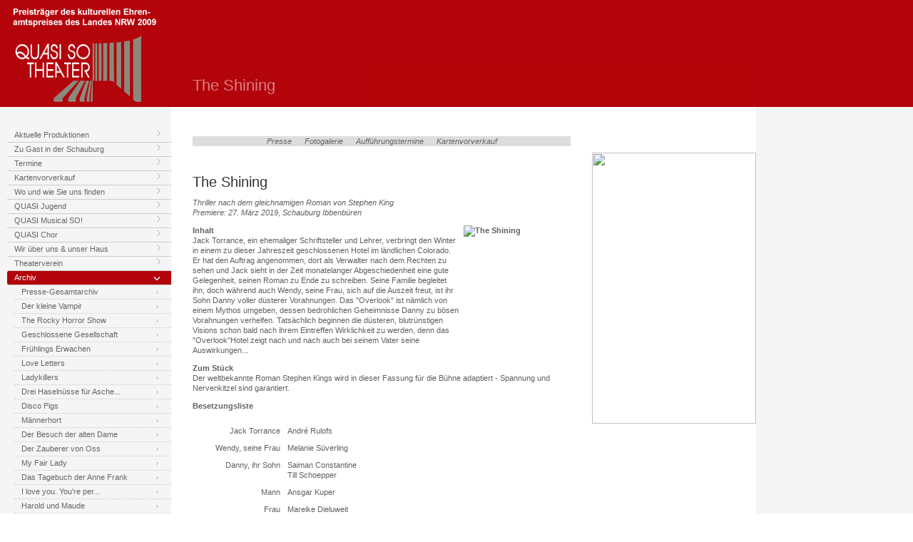

--- FILE ---
content_type: text/html; charset=utf-8
request_url: https://www.quasiso.de/cms/front_content.php?idcat=608&lang=1&client=1
body_size: 6979
content:
<!DOCTYPE html PUBLIC "-//W3C//DTD XHTML 1.0 Transitional//EN"
   "http://www.w3.org/TR/xhtml1/DTD/xhtml1-transitional.dtd">

<html>
    <head>
<base href="https://www.quasiso.de/cms/" />
        <!--
		   Dude, this page rocks! The gentle musicians of Contenido are proud to present this brilliant example.
		   Contenido is a free and easy to use open source Content Management System created by four for business AG and licensed under GNU/GPL 2.
		   Contenido is copyright 2001-2010 of four for business AG. Modules are copyright of their respective owners.
		   Information and contribution at http://www.contenido.org
		//-->
        <title>Quasi So Theater - Archiv - The Shining - [st�cktitel]</title>
        <link rel="stylesheet" href="css/quasiso.css" type="text/css" media="all" />
        <link rel="shortcut icon" href="favicon.ico" />
                <!--[if lte IE 6]>
            <style type="text/css">
                .clearfix {height:1px;}
            </style>
        <![endif]-->
        <script language="JavaScript"> <!-- Funktion f. Vorbestellungen -->
           function changeVorstellung()
           { }
        </script>
    <meta name="generator" content="CMS Contenido 4.8" />
<meta http-equiv="Content-Type" content="application/xhtml+xml; charset=utf-8" />
<meta name="author" content="Tim" />
<meta name="date" content="2023-09-18 15:53:42" />
<meta name="description" content="[st?cktitel]" />
<meta name="keywords" content="nach, seine, st?ttner, toby" />

</head>
    <body>
     <!--  Linkbox für Facebook - JDK-Einbindung Anfang -->
    <div id="fb-root"></div>
    <script>(function(d, s, id) {
         var js, fjs = d.getElementsByTagName(s)[0];
         if (d.getElementById(id)) return;
         js = d.createElement(s); js.id = id;
         js.src = "//connect.facebook.net/de_DE/sdk.js#xfbml=1&version=v2.0";
         fjs.parentNode.insertBefore(js, fjs);
       }(document, 'script', 'facebook-jssdk'));</script>
    <!--  Linkbox für Facebook - JDK-Einbindung Ende -->
        <div id="outerContainer">
            
            <div id="head">
                                <div id="headBody" class="clearfix" style="background-image:url(https://www.quasiso.de/cms/upload/Images_Header/header-ts2.jpg);">
                    <a id="logoTop" href="http://www.quasiso.de" title="Zur Quasi So-Homepage"></a>
                    <h1>The Shining</h1>
                </div>
            </div>
            
            <div id="contentContainer" class="clearfix">
                <div id="navigation">
                    					<ul>
						
					<li><a href="front_content.php?idcat=2" title="Aktuelle Produktionen">Aktuelle Produktionen</a></li>

					<li><a href="front_content.php?idcat=632" title="Zu Gast in der Schauburg">Zu Gast in der Schauburg</a></li>

					<li><a href="front_content.php?idcat=4" title="Termine">Termine</a></li>

					<li><a href="front_content.php?idcat=45" title="Kartenvorverkauf">Kartenvorverkauf</a></li>

					<li><a href="front_content.php?idcat=263" title="Wo und wie Sie uns finden">Wo und wie Sie uns finden</a></li>

					<li><a href="front_content.php?idcat=338" title="QUASI Jugend">QUASI Jugend</a></li>

					<li><a href="front_content.php?idcat=437" title="QUASI Musical SO!">QUASI Musical SO!</a></li>

					<li><a href="front_content.php?idcat=699" title="QUASI Chor">QUASI Chor</a></li>

					<li><a href="front_content.php?idcat=3" title="Wir über uns &amp; unser Haus">Wir über uns &amp; unser Haus</a></li>

					<li><a href="front_content.php?idcat=61" title="Theaterverein">Theaterverein</a></li>

					<li class="active"><a href="front_content.php?idcat=36" title="Archiv">Archiv</a>					<ul class="subNavigation">
						
					<li><a href="front_content.php?idcat=106" title="Presse-Gesamtarchiv">Presse-Gesamtarchiv</a></li>

					<li><a href="front_content.php?idcat=361" title="Der kleine Vampir">Der kleine Vampir</a></li>

					<li><a href="front_content.php?idcat=354" title="The Rocky Horror Show">The Rocky Horror Show</a></li>

					<li><a href="front_content.php?idcat=311" title="Geschlossene Gesellschaft">Geschlossene Gesellschaft</a></li>

					<li><a href="front_content.php?idcat=379" title="Frühlings Erwachen">Frühlings Erwachen</a></li>

					<li><a href="front_content.php?idcat=118" title="Love Letters">Love Letters</a></li>

					<li><a href="front_content.php?idcat=308" title="Ladykillers">Ladykillers</a></li>

					<li><a href="front_content.php?idcat=302" title="Drei Haselnüsse für Aschenbrödel">Drei Haselnüsse für Asche...</a></li>

					<li><a href="front_content.php?idcat=305" title="Disco Pigs">Disco Pigs</a></li>

					<li><a href="front_content.php?idcat=66" title="Männerhort">Männerhort</a></li>

					<li><a href="front_content.php?idcat=65" title="Der Besuch der alten Dame">Der Besuch der alten Dame</a></li>

					<li><a href="front_content.php?idcat=63" title="Der Zauberer von Oss">Der Zauberer von Oss</a></li>

					<li><a href="front_content.php?idcat=62" title="My Fair Lady">My Fair Lady</a></li>

					<li><a href="front_content.php?idcat=109" title="Das Tagebuch der Anne Frank">Das Tagebuch der Anne Frank</a></li>

					<li><a href="front_content.php?idcat=112" title="I love you. You&#039;re perfect. Now Change!">I love you. You&#039;re per...</a></li>

					<li><a href="front_content.php?idcat=121" title="Harold und Maude">Harold und Maude</a></li>

					<li><a href="front_content.php?idcat=124" title="Spargelzeit">Spargelzeit</a></li>

					<li><a href="front_content.php?idcat=127" title="Fette Männer im Rock">Fette Männer im Rock</a></li>

					<li><a href="front_content.php?idcat=130" title="Liebe - Love - Amour">Liebe - Love - Amour</a></li>

					<li><a href="front_content.php?idcat=133" title="Lippels Traum">Lippels Traum</a></li>

					<li><a href="front_content.php?idcat=136" title="30 Jahre Quasi So-Theater">30 Jahre Quasi So-Theater</a></li>

					<li><a href="front_content.php?idcat=139" title="Anatevka">Anatevka</a></li>

					<li><a href="front_content.php?idcat=145" title="Wer hat Angst vor Virginia Woolf?">Wer hat Angst vor Virginia ...</a></li>

					<li><a href="front_content.php?idcat=148" title="Mitternacht im Märchenwald">Mitternacht im Märchenwald</a></li>

					<li><a href="front_content.php?idcat=157" title="Der kleine Horrorladen">Der kleine Horrorladen</a></li>

					<li><a href="front_content.php?idcat=154" title="norway.today">norway.today</a></li>

					<li><a href="front_content.php?idcat=160" title="Summer Nights">Summer Nights</a></li>

					<li><a href="front_content.php?idcat=163" title="Der sagenhafte Schatz des Timpe Mock">Der sagenhafte Schatz des T...</a></li>

					<li><a href="front_content.php?idcat=166" title="Carmina Burana">Carmina Burana</a></li>

					<li><a href="front_content.php?idcat=172" title="Medea">Medea</a></li>

					<li><a href="front_content.php?idcat=175" title="Der nackte Wahnsinn">Der nackte Wahnsinn</a></li>

					<li><a href="front_content.php?idcat=178" title="Die wunderbare, wunderbare sexy Welt des Theaters">Die wunderbare, wunderbare ...</a></li>

					<li><a href="front_content.php?idcat=181" title="Das Dschungelbuch">Das Dschungelbuch</a></li>

					<li><a href="front_content.php?idcat=184" title="Lilian O&#039;Leary">Lilian O&#039;Leary</a></li>

					<li><a href="front_content.php?idcat=187" title="Der Bär / Der Heiratsantrag">Der Bär / Der Heiratsantrag</a></li>

					<li><a href="front_content.php?idcat=190" title="Creeps!">Creeps!</a></li>

					<li><a href="front_content.php?idcat=196" title="Die irren Fahrten des Odysseus">Die irren Fahrten des Odysseus</a></li>

					<li><a href="front_content.php?idcat=199" title="Romeo und Julia">Romeo und Julia</a></li>

					<li><a href="front_content.php?idcat=202" title="Ob so oder so">Ob so oder so</a></li>

					<li><a href="front_content.php?idcat=205" title="L&#039;Orchestre / Hiergeblieben">L&#039;Orchestre / Hiergebl...</a></li>

					<li><a href="front_content.php?idcat=208" title="Ede, Willi, Waldi und das Krü">Ede, Willi, Waldi und das Krü</a></li>

					<li><a href="front_content.php?idcat=211" title="Die Welle">Die Welle</a></li>

					<li><a href="front_content.php?idcat=214" title="Der König und ich">Der König und ich</a></li>

					<li><a href="front_content.php?idcat=217" title="Pterodactylus - Um Leben und Tod">Pterodactylus - Um Leben un...</a></li>

					<li><a href="front_content.php?idcat=220" title="Das Herz eines Boxers">Das Herz eines Boxers</a></li>

					<li><a href="front_content.php?idcat=223" title="Vampire trinken niemals Apfelsaft">Vampire trinken niemals Apf...</a></li>

					<li><a href="front_content.php?idcat=226" title="Oliver!">Oliver!</a></li>

					<li><a href="front_content.php?idcat=229" title="Rumpelstilz">Rumpelstilz</a></li>

					<li><a href="front_content.php?idcat=232" title="Mystery Dinner Show">Mystery Dinner Show</a></li>

					<li><a href="front_content.php?idcat=235" title="Shakespeares sämtliche Werke (leicht gekürzt)">Shakespeares sämtliche Wer...</a></li>

					<li><a href="front_content.php?idcat=238" title="Eine Mittsommernachts-Sex-Komödie">Eine Mittsommernachts-Sex-K...</a></li>

					<li><a href="front_content.php?idcat=241" title="Die kahle Sängerin">Die kahle Sängerin</a></li>

					<li><a href="front_content.php?idcat=244" title="Nora oder Ein Puppenheim">Nora oder Ein Puppenheim</a></li>

					<li><a href="front_content.php?idcat=247" title="Caligula">Caligula</a></li>

					<li><a href="front_content.php?idcat=250" title="Angst essen Seele auf">Angst essen Seele auf</a></li>

					<li><a href="front_content.php?idcat=348" title="QUASI SO präsentierte">QUASI SO präsentierte</a></li>

					<li><a href="front_content.php?idcat=376" title="Ein MitSommerNachtsTraum">Ein MitSommerNachtsTraum</a></li>

					<li><a href="front_content.php?idcat=358" title="Drei Mal Leben">Drei Mal Leben</a></li>

					<li><a href="front_content.php?idcat=384" title="Spotlights - Quasi Musical Night">Spotlights - Quasi Musical ...</a></li>

					<li><a href="front_content.php?idcat=372" title="Als die letzte Grille starb">Als die letzte Grille starb</a></li>

					<li><a href="front_content.php?idcat=364" title="Elling">Elling</a></li>

					<li><a href="front_content.php?idcat=368" title="Pettersson und Findus">Pettersson und Findus</a></li>

					<li><a href="front_content.php?idcat=299" title="Heiße Ecke">Heiße Ecke</a></li>

					<li><a href="front_content.php?idcat=411" title="Morgen, Findus, wird&#039;s was geben">Morgen, Findus, wird&#039;s...</a></li>

					<li><a href="front_content.php?idcat=414" title="Souvenirs, Souvenirs  - Quasi Musical-Gala">Souvenirs, Souvenirs  - Qua...</a></li>

					<li><a href="front_content.php?idcat=402" title="Equus">Equus</a></li>

					<li><a href="front_content.php?idcat=396" title="Momo">Momo</a></li>

					<li><a href="front_content.php?idcat=445" title="Mein Freund Wickie">Mein Freund Wickie</a></li>

					<li><a href="front_content.php?idcat=405" title="Der kleine Wassermann">Der kleine Wassermann</a></li>

					<li><a href="front_content.php?idcat=454" title="CAGE - The Royal Soap">CAGE - The Royal Soap</a></li>

					<li><a href="front_content.php?idcat=439" title="Mein Kampf">Mein Kampf</a></li>

					<li><a href="front_content.php?idcat=457" title="Ein Sommernachtstraum">Ein Sommernachtstraum</a></li>

					<li><a href="front_content.php?idcat=442" title="Shakespeares sämtliche Werke">Shakespeares sämtliche Werke</a></li>

					<li><a href="front_content.php?idcat=451" title="Im weißen Rößl">Im weißen Rößl</a></li>

					<li><a href="front_content.php?idcat=500" title="Gretchen 89ff.">Gretchen 89ff.</a></li>

					<li><a href="front_content.php?idcat=480" title="Die Schneekönigin">Die Schneekönigin</a></li>

					<li><a href="front_content.php?idcat=448" title="Die kleine Hexe">Die kleine Hexe</a></li>

					<li><a href="front_content.php?idcat=477" title="Misery">Misery</a></li>

					<li><a href="front_content.php?idcat=483" title="Die Leiden des jungen Werther">Die Leiden des jungen Werther</a></li>

					<li><a href="front_content.php?idcat=516" title="QUASI Musical! SO - Valentinsspecial">QUASI Musical! SO - Valenti...</a></li>

					<li><a href="front_content.php?idcat=522" title="Der Räuber Hotzenplotz">Der Räuber Hotzenplotz</a></li>

					<li><a href="front_content.php?idcat=474" title="Rent">Rent</a></li>

					<li><a href="front_content.php?idcat=519" title="Wunderkerzen - Sparkling Christmas">Wunderkerzen - Sparkling Ch...</a></li>

					<li><a href="front_content.php?idcat=512" title="Peter Pan">Peter Pan</a></li>

					<li><a href="front_content.php?idcat=471" title="Pinocchio">Pinocchio</a></li>

					<li><a href="front_content.php?idcat=509" title="Die Nervensäge">Die Nervensäge</a></li>

					<li><a href="front_content.php?idcat=486" title="QUASI Musical! SO - Easter Eggs">QUASI Musical! SO - Easter ...</a></li>

					<li><a href="front_content.php?idcat=506" title="Fickende Fische">Fickende Fische</a></li>

					<li><a href="front_content.php?idcat=564" title="Der sagenhafte Schatz des Timpe Mock (Kopie) (Kopie)">Der sagenhafte Schatz des T...</a></li>

					<li><a href="front_content.php?idcat=503" title="The Addams Family">The Addams Family</a></li>

					<li><a href="front_content.php?idcat=538" title="Wunderkerzen &quot;WinterSwing&quot;">Wunderkerzen &quot;WinterSw...</a></li>

					<li><a href="front_content.php?idcat=544" title="doof gelaufen">doof gelaufen</a></li>

					<li><a href="front_content.php?idcat=532" title="Pippi Langstrumpf">Pippi Langstrumpf</a></li>

					<li><a href="front_content.php?idcat=314" title="Neues vom Räuber Hotzenplotz">Neues vom Räuber Hotzenplotz</a></li>

					<li><a href="front_content.php?idcat=550" title="QUASI Musical rockt SO!">QUASI Musical rockt SO!</a></li>

					<li><a href="front_content.php?idcat=529" title="Tod eines Handlungsreisenden">Tod eines Handlungsreisenden</a></li>

					<li><a href="front_content.php?idcat=535" title="Der Kleine Prinz">Der Kleine Prinz</a></li>

					<li><a href="front_content.php?idcat=541" title="Das Dschungelbuch">Das Dschungelbuch</a></li>

					<li><a href="front_content.php?idcat=399" title="Happy Birthday">Happy Birthday</a></li>

					<li><a href="front_content.php?idcat=561" title="Der sagenhafte Schatz des Timpe Mock">Der sagenhafte Schatz des T...</a></li>

					<li><a href="front_content.php?idcat=567" title="American Beauty">American Beauty</a></li>

					<li><a href="front_content.php?idcat=577" title="Alice im Wunderland">Alice im Wunderland</a></li>

					<li><a href="front_content.php?idcat=570" title="Urmel aus dem Eis">Urmel aus dem Eis</a></li>

					<li><a href="front_content.php?idcat=555" title="Der kleine Horrorladen">Der kleine Horrorladen</a></li>

					<li><a href="front_content.php?idcat=558" title="Die letzten fünf Jahre">Die letzten fünf Jahre</a></li>

					<li><a href="front_content.php?idcat=193" title="Ronja Räubertochter">Ronja Räubertochter</a></li>

					<li><a href="front_content.php?idcat=584" title="Astro Lola">Astro Lola</a></li>

					<li><a href="front_content.php?idcat=587" title="Das Sams">Das Sams</a></li>

					<li><a href="front_content.php?idcat=596" title="Schwarzes Gold">Schwarzes Gold</a></li>

					<li><a href="front_content.php?idcat=602" title="Jim Knopf und Lukas der Lokomotivführer">Jim Knopf und Lukas der Lok...</a></li>

					<li><a href="front_content.php?idcat=526" title="Heiße Zeiten">Heiße Zeiten</a></li>

					<li class="active"><a href="front_content.php?idcat=608" title="The Shining">The Shining</a>					<ul class="subSubNavigation">
						
					<li><a href="front_content.php?idcat=609" title="Presse">Presse</a></li>

					<li><a href="front_content.php?idcat=610" title="Fotogalerie">Fotogalerie</a></li>

					</ul></li>

					<li><a href="front_content.php?idcat=605" title="Wunderkerzen - Christmas all around">Wunderkerzen - Christmas al...</a></li>

					<li><a href="front_content.php?idcat=611" title="Die Wawuschels mit den grünen Haaren">Die Wawuschels mit den grü...</a></li>

					<li><a href="front_content.php?idcat=620" title="Rudi Rotnase rettet Weihnachten">Rudi Rotnase rettet Weihnac...</a></li>

					<li><a href="front_content.php?idcat=626" title="Keine Angst vor Hotzenplotz">Keine Angst vor Hotzenplotz</a></li>

					<li><a href="front_content.php?idcat=629" title="Schlager lügen nicht">Schlager lügen nicht</a></li>

					<li><a href="front_content.php?idcat=646" title="High School Musical">High School Musical</a></li>

					<li><a href="front_content.php?idcat=408" title="Non(n)sens">Non(n)sens</a></li>

					<li><a href="front_content.php?idcat=640" title="Dickens&#039; Weihnachtsgeschichte">Dickens&#039; Weihnachtsges...</a></li>

					<li><a href="front_content.php?idcat=623" title="Dinner for One - Wie alles begann">Dinner for One - Wie alles ...</a></li>

					<li><a href="front_content.php?idcat=643" title="Tratsch im Treppenhaus">Tratsch im Treppenhaus</a></li>

					<li><a href="front_content.php?idcat=653" title="Charlie and the Golden Ticket">Charlie and the Golden Ticket</a></li>

					<li><a href="front_content.php?idcat=649" title="Natürlich Blond">Natürlich Blond</a></li>

					<li><a href="front_content.php?idcat=115" title="Katerherz und Rattenschwanz">Katerherz und Rattenschwanz</a></li>

					<li><a href="front_content.php?idcat=614" title="Höchste Zeit">Höchste Zeit</a></li>

					<li><a href="front_content.php?idcat=656" title="Die Welle">Die Welle</a></li>

					<li><a href="front_content.php?idcat=659" title="Robin Hood">Robin Hood</a></li>

					<li><a href="front_content.php?idcat=672" title="Der Zauberlehrling">Der Zauberlehrling</a></li>

					<li><a href="front_content.php?idcat=669" title="Amadeus">Amadeus</a></li>

					<li><a href="front_content.php?idcat=666" title="Das perfekte Geheimnis">Das perfekte Geheimnis</a></li>

					<li><a href="front_content.php?idcat=663" title="Footloose">Footloose</a></li>

					<li><a href="front_content.php?idcat=684" title="Die kleine Meerjungfrau">Die kleine Meerjungfrau</a></li>

					<li><a href="front_content.php?idcat=702" title="Liebe - Love - Amour">Liebe - Love - Amour</a></li>

					<li><a href="front_content.php?idcat=687" title="Boeing Boeing">Boeing Boeing</a></li>

					<li><a href="front_content.php?idcat=690" title="Der Gott des Gemetzels">Der Gott des Gemetzels</a></li>

					<li><a href="front_content.php?idcat=693" title="Viel Lärm um nichts">Viel Lärm um nichts</a></li>

					</ul></li>

					<li><a href="front_content.php?idcat=80" title="Kontakt">Kontakt</a></li>

					<li><a href="front_content.php?idcat=10" title="Vereins-Bereich">Vereins-Bereich</a></li>

					</ul>
                    					<div id="search">
						<form action="front_content.php?idcat=32" method="post">
							<label for="searchterm">Suche</label>
							<input type="text" id="searchterm" name="searchterm" />
							<input type="image" id="search_send" name="search_send" src="images/navi_pfeil_zu.gif" class="sbmt" />
						</form>
					</div>
                </div>
                <div id="whiteBg">
                    <div id="content">
                        <p class="textitem"><div align=center style="background-color:#ddd"><i>

   <a href="front_content.php?idcat=609" style="color:#666">Presse</a>&nbsp;&nbsp;&nbsp;&nbsp;&nbsp;
   <a href="front_content.php?idcat=610" style="color:#666">Fotogalerie</a>&nbsp;&nbsp;&nbsp;&nbsp;&nbsp;
   <a href="front_content.php?idcat=4" style="color:#666">Auff&uuml;hrungstermine</a>&nbsp;&nbsp;&nbsp;&nbsp;&nbsp;
   <a href="front_content.php?idcat=45" style="color:#666">Kartenvorverkauf</a></i>

</div><br>&nbsp;</p>
<h1>The Shining</h1>

                        <h2><p>Thriller nach dem gleichnamigen Roman von Stephen King<br />Premiere: 27. M&auml;rz 2019, Schauburg Ibbenb&uuml;ren</p></h2>
                        <div class="textItem">
	<p><b><img height="200" width="145" src="upload/bilder/archiv/ts/ts-teaser1.jpg" alt="The Shining" title="The Shining" style="float: right; margin-left: 5px; margin-right: 5px;" />Inhalt</b><br />Jack Torrance, ein ehemaliger Schriftsteller und Lehrer, verbringt den Winter in einem zu dieser Jahreszeit geschlossenen Hotel im l&auml;ndlichen Colorado. Er hat den Auftrag angenommen, dort als Verwalter nach dem Rechten zu sehen und Jack sieht in der Zeit monatelanger Abgeschiedenheit eine gute Gelegenheit, seinen Roman zu Ende zu schreiben. Seine Familie begleitet ihn, doch w&auml;hrend auch Wendy, seine Frau, sich auf die Auszeit freut, ist ihr Sohn Danny voller d&uuml;sterer Vorahnungen. Das "Overlook" ist n&auml;mlich von einem Mythos umgeben, dessen bedrohlichen Geheimnisse Danny zu b&ouml;sen Vorahnungen verhelfen. Tats&auml;chlich beginnen die d&uuml;steren, blutr&uuml;nstigen Visions schon bald nach ihrem Eintreffen Wirklichkeit zu werden, denn das "Overlook"Hotel zeigt nach und nach auch bei seinem Vater seine Auswirkungen...</p>
<p><b>Zum St&uuml;ck<br /></b>Der weltbekannte Roman Stephen Kings wird in dieser Fassung f&uuml;r die B&uuml;hne adaptiert - Spannung und Nervenkitzel sind garantiert.</p>
<p><b>Besetzungsliste</b> </p>
<table border="0" cellpadding="0" cellspacing="10">
<tbody>
<tr valign="top">
<td style="text-align: right;">Jack Torrance</td>
<td style="text-align: left;">Andr&eacute; Rulofs</td>
</tr>
<tr valign="top">
<td style="text-align: right;">Wendy, seine Frau</td>
<td style="text-align: left;">Melanie S&uuml;verling</td>
</tr>
<tr valign="top">
<td style="text-align: right;">Danny, ihr Sohn</td>
<td style="text-align: left;">Saiman Constantine<br />Till Schoepper</td>
</tr>
<tr valign="top">
<td style="text-align: right;">Mann<br /></td>
<td style="text-align: left;">Ansgar Kuper</td>
</tr>
<tr valign="top">
<td style="text-align: right;">Frau</td>
<td style="text-align: left;">Mareike Dieluweit</td>
</tr>
<tr valign="top">
<td style="text-align: right;">&nbsp;</td>
<td style="text-align: left;">&nbsp;</td>
</tr>
<tr valign="top">
<td style="text-align: right;">Inszenierung</td>
<td style="text-align: left;">Toby St&ouml;ttner<br /></td>
</tr>
<tr valign="top">
<td style="text-align: right;">Kost&uuml;me</td>
<td style="text-align: left;">Ute St&ouml;ttner<br /></td>
</tr>
<tr valign="top">
<td style="text-align: right;">B&uuml;hnenbild</td>
<td style="text-align: left;">Toby St&ouml;ttner<br /></td>
</tr>
<tr valign="top">
<td style="text-align: right;">Technische Leitung</td>
<td style="text-align: left;">Imke Strothmann<br /></td>
</tr>
<tr valign="top">
<td style="text-align: right;">Regieassistenz</td>
<td style="text-align: left;">Linden Hochstrate<br />Philip Hagemann</td>
</tr>
<tr valign="top">
<td style="text-align: right;">Produktionsassistenz</td>
<td style="text-align: left;">Jasper Weber</td>
</tr>
<tr valign="top">
<td style="text-align: right;">Technische Einrichtung<br />und Durchf&uuml;hrung </td>
<td style="text-align: left;">Imke Strothmann, Moritz St&ouml;ttner, <br />Toby St&ouml;ttner, Lukas Bargmann<br /></td>
</tr>
</tbody>
</table>
</div>
                        <p class="textitem"><div align=center style="background-color:#ddd"><i>

   <a href="front_content.php?idcat=609" style="color:#666">Presse</a>&nbsp;&nbsp;&nbsp;&nbsp;&nbsp;
   <a href="front_content.php?idcat=610" style="color:#666">Fotogalerie</a>&nbsp;&nbsp;&nbsp;&nbsp;&nbsp;
   <a href="front_content.php?idcat=4" style="color:#666">Auff&uuml;hrungstermine</a>&nbsp;&nbsp;&nbsp;&nbsp;&nbsp;
   <a href="front_content.php?idcat=45" style="color:#666">Kartenvorverkauf</a></i>

</div><br>&nbsp;</p>
<h1></h1>

                        
                        
                        
                        
                        
                        
                        <img src="images/hr_article.gif" alt="" class="hr" />
                    </div>
                    <div id="teasersRight">
                        <div class="fb-like-box" data-href="https://www.facebook.com/pages/QuasiSo-Theater/109710369084358" data-width="230" data-height="570" data-colorscheme="light" data-show-faces="false" data-header="true" data-stream="true" data-show-border="false"></div>
<p>&nbsp;</p>
<img src="https://www.quasiso.de/cms/upload/designelemente/logos-rechts.jpg" width=230 height=380>


                    </div>
                </div>
            </div>
            
        </div> <!-- /outerContainer -->
        
        <div id="footer">
            <div id="footerContainer">
                <a id="logoBottom" href="http://www.contenido.org/" title="Zur Contenido Homepage"><img src="images/logo_unten.gif" alt="Contenido Logo" /></a>
                <div id="footerContentContainer" class="clearfix">
                    <div id="footerContentLeft">
                        							<ul id="metaNavigation">
								
								<li><a href="front_content.php?idcat=23" title="Kontakt">Kontakt</a></li>

								<li><a href="front_content.php?idcat=24" title="Datenschutz">Datenschutz</a></li>

								<li><a href="front_content.php?idcat=25" title="Impressum">Impressum</a></li>

								<li><a href="front_content.php?idcat=26" title="Sitemap">Sitemap</a></li>

								<li><a href="front_content.php?idcat=27" title="AGB">AGB</a></li>

							</ul>
                        <strong>&copy; 2021 <a href="http://www.quasiso.de" title="Quasi So-Theater">Quasi So - Theater e.V.</a></strong>
<br />
Alle Rechte vorbehalten. Die Autoren und Herausgeber &uuml;bernehmen keine Gew&auml;hr und Haftung f&uuml;r die Richtigkeit, 
Zuverl&auml;ssigkeit, Vollst&auml;ndigkeit und Aktualit&auml;t der Information.
                    </div>
                    <div id="footerContentRight">
                        							<h3>Login Interner Bereich</h3>
							<form action="front_content.php?idcat=10&amp;idart=806" method="post">
								<label for="username">Username:</label> <input type="text" id="username" name="username" />
								<br />
								<label for="password">Passwort:</label> <input type="password" id="password" name="password" />
								<br />
								<input id="loginBtn" type="submit" name="login" value="einloggen" />
							</form>
                    </div>
                </div>
            </div>
        </div>

    </body>

</html>



--- FILE ---
content_type: text/css
request_url: https://www.quasiso.de/cms/css/quasiso.css
body_size: 14316
content:
/**
 * CSS styles for Contenido sample client.
 * 
 * @author Rudi Bieller
 * @copyright four for business AG <www.4fb.de>
 * @version 1.0.0
 * 
 * created 2008-03-04
 */

/* ----------------- general html structure */
html, body, div, p, td, a, input, textarea, select {
    font-family:Verdana, Arial, sans-serif;
        font-size:11px;
    color:#606060;
}
html, body {
    margin:0;
    padding:0;
    /*overflow:auto;*/
}
html {
    background-image:url('../images/pattern_contenido.gif');
    background-position:0 140px;
    height:100%;
}
body {
    background-image:url(../images/bg.gif);
    background-repeat:repeat-y;
    background-position:240px 0;
    height:100%;
}
form {
    margin:0;
    padding:0;
}

textarea {
    width:518px;
    height:85px;
}

img {
    border:0;
}
/* /----------------- general html structure */

/* ###################################################### */
/* ####################### HEADER ####################### */
/* ###################################################### */
#head {
    height:150px;
    background-color:#b2040a;
/*    background-image:url('../images/pattern_head_right.jpg');*/
    background-image:url('../images/qst_logo.jpg');
    background-repeat:no-repeat;
    background-position:0 0px;
    padding:0;
}

#head #headBody {
    padding:0;
    margin:0;
    background-image:url('../upload/Images_Header/header-dkh.jpg');
    background-repeat:no-repeat;
    background-position:240px 0;
    width:1060px;
}

#head a#logoTop {
    display:block;
    float:left;
    padding:0;
    margin:0;
}

#head h1 {
    display:block;
    float:left;
    padding:0 0 0 30px;
    margin:0;
    width:790px;
    height:60px;
    line-height:60px;
    font-weight:normal;
    position:relative; left:240px;
    color:#ffffff;
    /* transparency */
    background-color:#b2040a;
    opacity:.50;filter: alpha(opacity=60); -moz-opacity: 0.6;
}

#head h1, #head a#logoTop {
    margin:90px 0 0 0;
}

/* ###################################################### */
/* ####################### MAIN BODY #################### */
/* ###################################################### */
#outerContainer {
    /*background-image:url('../images/pattern_contenido.gif');*/
    min-height:90%;
}
* html #outerContainer {
    height:90%;
}
#contentContainer {
    width:1060px;
}
#outerContainer, #contentContainer {
    margin:0;
    padding:0;
}

#whiteBg {
    float:left;
    background-color:#fff;
    padding:0;
    margin:0;
    height:100%;
}

#navigation, #content, #teasersRight {
    float:left;
    padding-top:30px;
}
#outerContainer #contentContainer #content {
    padding-top:30px;
}

#content, #teasersRight {
    background-color:#fff;
}

#contentContainer #navigation {
    width:240px;
    background-color:transparent;
}

#contentContainer #content {
    width:530px;
    padding:0 30px;
    margin:0;
}

#contentContainer #teasersRight {
    width:230px;
}


/* ###################################################### */
/* ####################### NAVIGATION ################### */
/* ###################################################### */

/* Level 1 */

#navigation ul {
    width:230px;
    margin:0;
    padding:0;
    /*background-color:#F2F2F2;*/
    background-color:transparent;
}
#navigation ul li {
    width:220px;
    margin:0;
    padding:0 0 0 10px;
    list-style-type:none;
}
#navigation ul li a {
    display:block;
    width:220px;
    height:19px;
    line-height:19px;
    margin:0;
    padding:0 0 0 10px;
    font-size:11px;
    color:#666;
    background-image:url(../images/navi_pfeil_zu.gif);
    background-repeat:no-repeat;
    background-position:210px 3px;
    border-bottom:1px solid #ccc;
    text-decoration:none;
}
#navigation ul li a:hover, #navigation ul li.active a {
    background-image:url(../images/navi_over.gif);
    background-repeat:no-repeat;
    background-position:0 0;
    color:#fff;
}

/* Level 2 */
#navigation ul.subNavigation {
    width:210px;
    margin:0;
    padding:0;
}
#navigation ul.subNavigation li a {
    background-image:url(../images/subnavi_pfeil_zu.gif);
    background-repeat:no-repeat;
    background-position:199px 8px;
    border-bottom:1px dotted #ccc;
    color:#666;
    width:210px;
}
#navigation ul.subNavigation li.active a {
    color:#fff;
}
#navigation ul.subNavigation li a:hover, #navigation ul.subNavigation li.active a {
    background-image:url(../images/subnavi_over.gif);
    background-repeat:no-repeat;
    background-position:0 0;
}

/* Level 3 */
#navigation ul.subSubNavigation {
    width:200px;
    margin:0;
    padding:0;
}
#navigation ul.subNavigation li ul.subSubNavigation li a {
    background-image:none;
    border-bottom:0;
    color:#666;
    width:200px;
}
#navigation ul.subNavigation li ul.subSubNavigation li a:hover, #navigation ul.subNavigation li ul.subSubNavigation li.active a {
    background-image:url(../images/subsubnavi_over.gif);
    background-repeat:no-repeat;
    background-position:0 0;
    color:#666;
}
/* ###################################################### */
/* ####################### SEARCH INPUT ################# */
/* ###################################################### */
#search {
    margin:20px 0 0 20px;
    font-size:11px;
    background-color:transparent;

}
#search label {
    font-size:11px;
    display:block;
    float:left;
    width:42px;
    padding:2px 0 0 0;
}
#search input {
    border:1px solid #ccc;
    width:140px;
    height:12px;
    font-size:10px;
}
#search input.sbmt {
    border:0;
    width:5px;
    height:8px;
    margin:0 0 0 10px;
}
/* ###################################################### */
/* ####################### SEARCH OUTPUT ################ */
/* ###################################################### */
#searchResults {
    margin:0 0 10px 0;
}
#searchResults p.message {
    margin:20px 0 30px 0;
}
#searchResults div.searchResultItem {
    border-bottom:1px solid #ccc;
    margin:0 0 10px 0;
    padding:0 0 10px 0;
}
#searchResults div.searchResultItem h2 {
    font-size:14px;
    margin:0 0 5px 0;
    padding:0;
    color:#b0040a;
    font-style:normal;
}

/* ###################################################### */
/* ####################### MAIN CONTENT ################# */
/* ###################################################### */

#content {
    font-size:11px;
    color:#333;
    line-height:14px;
}
#content h1, #content h2 {
    margin:0 0 10px 0;
    padding:0;
    font-size:20px;
    font-weight:normal;
    color:#333;
}
#content h1 {
    line-height:22px;
}
#content h1 a {
    color:#b0040a;
    text-decoration:none;
}
#content h2 {
    font-style:italic;
    font-size:11px;
}

img.hr {
    display:block;
    margin:10px 0;
    padding:0;
}

/* ###################################################### */
/* ####################### RIGHT COLUMN ################# */
/* ###################################################### */
#teasersRight .teaserItem {
    color:#333;
    font-size:11px;
}
#teasersRight .teaserItem h3 {
    color:#b0040a;
    font-size:12px;
    margin:0 0 5px 0;
    font-weight:bolder;
}

#teasersRight .teaserItem a.more {
    display:block;
    width:230px;
    margin:10px 0;
    padding:0 0 0 15px;
    background-image:url(../images/link_pfeil_klein.gif);
    background-repeat:no-repeat;
    background-position:0 5px;
}
* html #teasersRight .teaserItem a.more {
    width:200px;
}

/* ###################################################### */
/* ####################### FOOTER ####################### */
/* ###################################################### */
#footer {
    /*width:100%;*/
    height:104px;
    font-size:11px;
    background-color:#b2040a;
    overflow:hidden;
}
#footerContainer {
    width:1060px;
}
#footer a#logoBottom {
    display:block;
    float:left;
}

#footer #footerContentContainer {
    float:left;
    background-color:#F1F1F1;
    width:820px;
    height:104px;
}
#footerContentLeft, #footerContentRight {
    float:left;
    color:#999;
}
#footerContentLeft {
    width:550px;
    margin:10px 0 0 30px;
    font-size:10px;
    padding-right:10px;
}
* html #footerContentLeft {
    margin-left:15px; /* hae? */
}
#footerContentRight {
    width:220px;
    font-size:11px;
    background-color:#E0E0E0;
    padding-left:10px;
    height:120px;
}
* html #footerContentRight {
    padding-top:10px;
}

#footerContentRight h3 {
    font-size:11px;
    padding-top:10px;
}

#footerContentRight input {
    width:130px;
    height:12px;
    border:1px solid #ccc;
    font-size:10px;
    margin: 0 0 4px 0;
}
* html #footerContentRight input {
    width:142px;
}

#footerContentRight label {
    display:block;
    width:60px;
    float:left;
    margin:0 0 4px 0;
}

#footer input#loginBtn {
    background-color:#c0c0c0;
    border:0;
    color:#FFFFFF;
    padding:0 20px 0 0;
    background-image:url(../images/link_pfeil_klein.gif);
    background-repeat:no-repeat;
    background-position:right 6px;
    font-size:12px;
    width:auto;
    height:auto;
    float:right;
    margin:0 10px 0 0;
}
* html #footer input#loginBtn {
    margin:0 14px 0 0;
}

ul#metaNavigation {
    margin:0 0 20px 0;
    padding:0;
}
ul#metaNavigation li {
    margin:0;
    padding:0 1px 0 8px;
    display:inline;
    border-left:1px solid #D7D7D6;
}

#logoutText {
    position:relative;
    height:70px;
}
#logoutText a {
    position:absolute;
    right:10px;
    bottom:10px;
    text-decoration:none;
}

/* ###################################################### */
/* ####################### LINKS ######################## */
/* ###################################################### */
a {
    color:#b0040a;
    text-decoration:none;
}
a:hover {
    text-decoration:underline;
}

/* ###################################################### */
/* ####################### CONTACT FORM ############'#### */
/* ###################################################### */
#contactForm {
    font-size:11px;
}
#contactForm .contactRow {
    margin:4px 0;  
}
#contactForm label {
    display:block;
    width:130px;
    float:left;
}
#contactForm .contactRow input, #contactForm .contactRow textarea {
    border:1px solid #ccc;
    width:320px; 
}
#contactForm .contactRow select {
    border:1px solid #ccc;
    width:320px;
}
* html #contactForm .contactRow input, * html #contactForm .contactRow textarea {
}

#contactForm .contactRow input {
    height:20px;
    text-align:left;
    margin-left:5px;
}

#contactForm .contactRow textarea {
    height:105px;
    font-size:10px;
}

#contactFormSubmit #contactFormSubmitLeft {
    float:center;
    margin:30px 0 0 0px;
}
* html #contactFormSubmit #contactFormSubmitLeft {
}
#contactFormSubmit #contactFormSubmitRight {
    float:center;
    width:auto;
    margin:27px 0 0 0px;
}

#contactFormSubmit #contactFormSubmitLeft input, 
#contactFormSubmit #contactFormSubmitRight input {
    background-color:#b2040a;
    border:0;
    color:#fff;
    font-size:12px;
    font-weight:bold;
    width:auto;
    height:auto;
    float:center;
    margin:0;
}
#contactFormSubmit #contactFormSubmitLeft input {
    background-color:#fff;
    color:#b2040a;
    background-image:none;
    padding:0;
    font-weight:bold;
    float:center;
    font-size:10px;
}

#contactForm table td {
    padding:0;
}
#contactForm table td.pt {
    padding-top:2px;
}
* html #contactForm table td.pt {
    padding-top:0;
}
/* ###################################################### */
/* ####################### BACKEND STYLES ############### */
/* ###################################################### */
#modHeaderImgEdit {
    position:absolute;
    top:60px;
    left:270px;
}


/* good old clearfix - remember to use conditional comment for ie6 with .clearfix {height:1px;} */
.clearfix:after {
content:".";
display:block;
height:0;
clear:both;
visibility:hidden;
}
.clearfix {display:inline-block;}
/* Hide from IE Mac \*/
.clearfix {display:block;}
/* End hide from IE Mac */



/**** IMAGE GALLERY ****/
table.gallery {
    margin: 20px 10px 0px 0px;
    width: 410px;
}

table.gallery td.gallery-navigation {
    /*font-size: 0.6875em;*/    
}

table.gallery tr.thumbnails td {
    padding: 0;
}

table.gallery dd {
}

div.download {
    padding: 3px 0 3px 10px;
    background: url(../images/link_pfeil_klein.gif) no-repeat 0px 7px;

}

div.downloadImg {

    padding: 0;
    margin-top:10px;
    background: url(../images/navi_pfeil_rechts.gif) no-repeat 10px 7px;
}

dl.gallery-detail {
    margin: 20px 10px 0px 0px;
}

dl.gallery-detail dt {
    text-align: left;
    padding: 0;
}


td.gallery_image{
    height: 220px;
    padding:0px;
    
}
td.gallery_image div.link_image{
    padding:0;  
    background-position:top center; 
    min-height:120px; 
    height:120px; 
    margin-bottom:5px; 
    overflow:hidden;
}
td.gallery_image .bottom_links{
     height:40px; margin-top:10px;
}
td.gallery_image .bottom_links{
    margin-bottom: 0px; 
    text-align:left; 
    width:180px; 
}
td.gallery_image .links{
    margin-bottom: 0px;
}


/**
 * CSS styles for Contenido Sitemap.
 * 
 * @author Frederic Schneider
 * @copyright four for business AG <www.4fb.de>
 * @version 0.1.0
 * 
 * created 2008-04-11
 */

.sitemap, .sitemap ul {
        margin-left:0;
        padding-left: 0;
}

.sitemap li {
    border-bottom: 1px solid #ffffff;
    list-style-type: none;
}

.sitemap .level1 {
        background-color: #e6f1fb;
        padding: 3px 3px 3px 10px;
}

.sitemap .level2 {
        background-color: #f4f9fd;
        padding: 3px 3px 3px 30px;
}

.sitemap .level3 {
        background-color: #ffffff;
        padding: 3px 3px 3px 50px;
}

/* Only for IE */
*+html .sitemap .list2, * html .sitemap .list2 {
        margin-top: -14px;
}